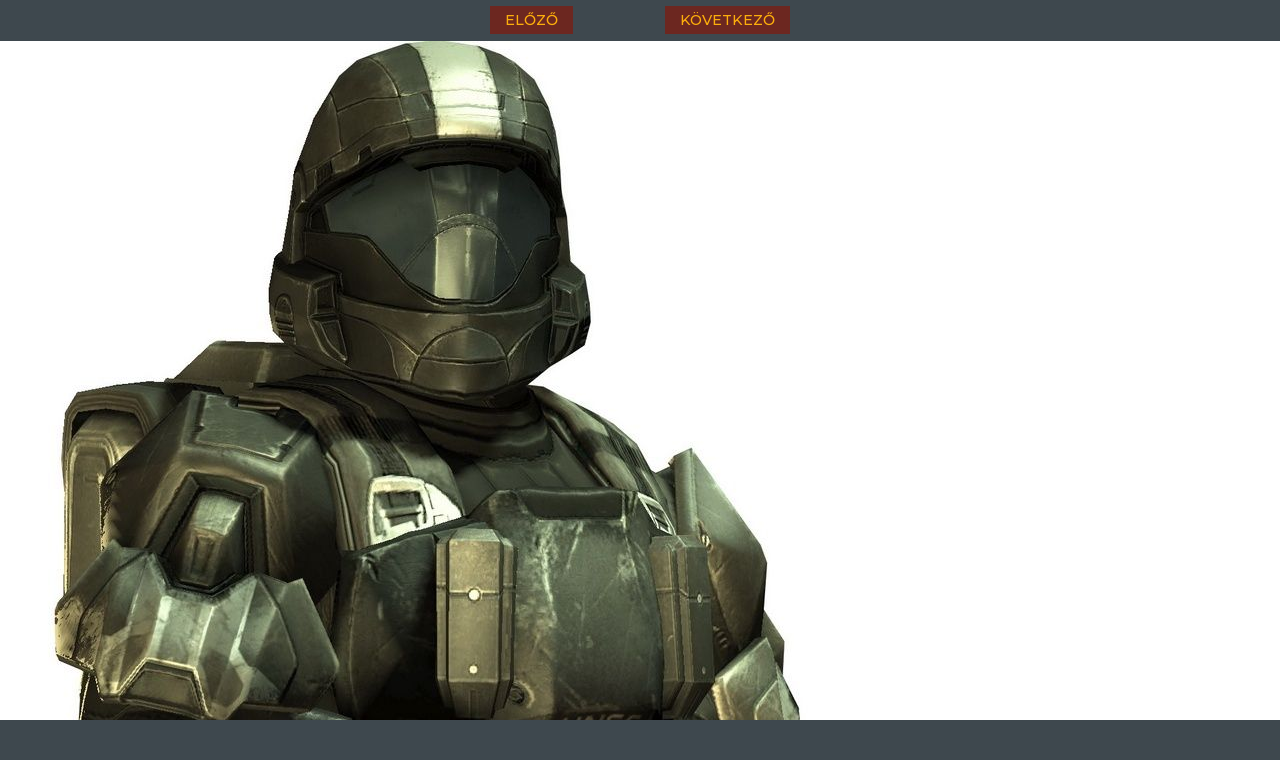

--- FILE ---
content_type: text/html; charset=utf-8
request_url: https://www.gamekapocs.hu/jatek/3759/halo_3_odst/nagykep/7055/120785/20090602_042
body_size: 1982
content:
<!DOCTYPE html PUBLIC "-//W3C//DTD XHTML 1.0 Transitional//EN" "http://www.w3.org/TR/xhtml1/DTD/xhtml1-transitional.dtd">
<html xmlns="http://www.w3.org/1999/xhtml">
    <head>
        <title>Nagyobb méret | Kép megtekintése - Képek, screenshotok album - Halo 3: ODST | Gamekapocs</title>        <meta http-equiv="Content-Type" content="text/html; charset=UTF-8" />
<meta http-equiv="Content-Language" content="hu" />
<meta name="title" content="Kép megtekintése - Képek, screenshotok album - Halo 3: ODST | Gamekapocs" />
<meta name="description" content="A népszerű Halo 3 előzményeit bemutató játék, amelyben új főhőst köszönthetünk." />
<meta name="keywords" content="Halo 3: ODST, Képek, screenshotok, kép, fotó, screenshot, wallpaper, gamekapocs" />
<script type="text/javascript" src="//ajax.googleapis.com/ajax/libs/prototype/1.6.1.0/prototype.js"></script>
<script type="text/javascript" src="//ajax.googleapis.com/ajax/libs/scriptaculous/1.8.3/scriptaculous.js?load=builder,effects"></script>
<script type="text/javascript" src="/lib/webaudit.js"></script>
<link href="/css/imgpopup_new.css" media="screen" rel="stylesheet" type="text/css" />
        <meta name="viewport" content="width=device-width, initial-scale=1">

<meta property="og:id" content="3759"/>
<meta property="og:title" content="Halo 3: ODST Képek, screenshotok"/>
<meta property="og:type" content="article"/>
<meta property="og:site_name" content="Gamekapocs"/>
<meta property="og:image" content="https://www.gamekapocs.hu/media/galeria/jatek/3/3564/7055/120785_orig_20090602_042.jpg"/>
<link rel="image_src" href="https://www.gamekapocs.hu/media/galeria/jatek/3/3564/7055/120785_orig_20090602_042.jpg"/>
<meta property="fb:app_id" content="121746431224035" />
<meta property="fb:page_id" content="41869382735" />
<!-- Google Tag Manager -->
<script>

    window.dataLayer = window.dataLayer || [];
/*
    function gtag(){dataLayer.push(arguments);}

    gtag('consent', 'default', {
        'ad_storage': 'denied',
        'ad_user_data': 'denied',
        'ad_personalization': 'denied',
        'analytics_storage': 'denied',
        'personalization_storage': 'denied',
        'security_storage': 'denied',
        'functionality_storage': 'denied',
    });*/


</script>
<script>(function( w, d, s, l, i ){
        w[ l ] = w[ l ] || [];
        w[ l ].push({ 'gtm.start': new Date().getTime(), event: 'gtm.js' });
        var f = d.getElementsByTagName(s)[ 0 ],
            j = d.createElement(s), dl = l != 'dataLayer' ? '&l=' + l : '';
        j.async = true;
        j.src = 'https://www.googletagmanager.com/gtm.js?id=' + i + dl;
        f.parentNode.insertBefore(j, f);
    })(window, document, 'script', 'dataLayer', 'GTM-PLGWXFZM');</script>
<!-- End Google Tag Manager -->
<script type="text/javascript">


</script>
    </head>
    <body style="margin: 0px; padding: 0px;">
        <div id="pagination" align="center">
    <table width="300" cellpadding="10" cellspacing="0" align="center">
        <tr>
            <td id="pagleft" width="50%">
                                <a href="/jatek/3759/halo_3_odst/nagykep/7055/120786/20090602_046" id="previous_pic_link"><strong>&laquo;</strong> előző</a>
                            </td>
            <td id="pagright" width="50%" align="right">
                                <a href="/jatek/3759/halo_3_odst/nagykep/7055/120784/20090602_009" id="next_pic_link">következő <strong>&raquo;</strong></a>
                            </td>
        </tr>
    </table>
</div>
</div>
<div id="picture" align="center">
<a href="/jatek/3759/halo_3_odst/nagykep/7055/120784/20090602_009">
<img src="/media/galeria/jatek/3/3564/7055/120785_orig_20090602_042.jpg" alt="" title="Halo 3: ODST - 20090602_042 kép, screenshot" />

</a>
</div>
<style type="text/css">
#picture img { max-width: 100%; }
</style>
<p align="center"><a href="" target="_blank" onclick="window.open($$('#picture img')[0].src)">Nézd meg teljes felbontásban</a></p>
<h1 align="center"><a href="/jatek/3759/halo_3_odst/kep/7055/120785/20090602_042/0/jatek/1/1">Halo 3: ODST kép, screenshot</a></h1>
<br>
<script type="text/javascript">
document.onkeydown = function(e) {
    if (! e) var e = window.event;
    var code = e.charCode ? e.charCode : e.keyCode;
    if (! e.shiftKey && ! e.ctrlKey && ! e.altKey && ! e.metaKey) {
        if (code == Event.KEY_LEFT) {
            if ($('previous_pic_link')) location.href = $('previous_pic_link').href;
        } else if (code == Event.KEY_RIGHT) {
            if ($('next_pic_link')) location.href = $('next_pic_link').href;
        }
    }
}
</script>        <!-- A goa3.js-t oldalanként egyszer, a </body> zárótag előtt kell meghívni -->
        <script type="text/javascript" charset="utf-8" src="//ad.adverticum.net/g3.js"></script>
    </body>
</html>